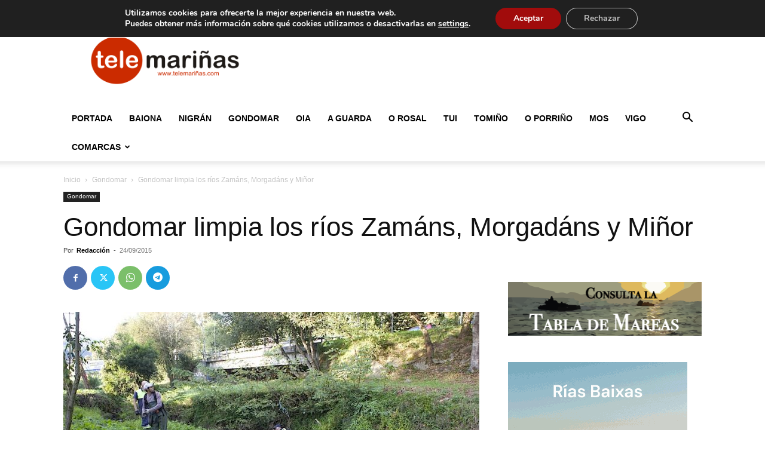

--- FILE ---
content_type: text/html; charset=utf-8
request_url: https://www.google.com/recaptcha/api2/aframe
body_size: 266
content:
<!DOCTYPE HTML><html><head><meta http-equiv="content-type" content="text/html; charset=UTF-8"></head><body><script nonce="jcooiTWoGewk_JwlbBQcAw">/** Anti-fraud and anti-abuse applications only. See google.com/recaptcha */ try{var clients={'sodar':'https://pagead2.googlesyndication.com/pagead/sodar?'};window.addEventListener("message",function(a){try{if(a.source===window.parent){var b=JSON.parse(a.data);var c=clients[b['id']];if(c){var d=document.createElement('img');d.src=c+b['params']+'&rc='+(localStorage.getItem("rc::a")?sessionStorage.getItem("rc::b"):"");window.document.body.appendChild(d);sessionStorage.setItem("rc::e",parseInt(sessionStorage.getItem("rc::e")||0)+1);localStorage.setItem("rc::h",'1770096563279');}}}catch(b){}});window.parent.postMessage("_grecaptcha_ready", "*");}catch(b){}</script></body></html>